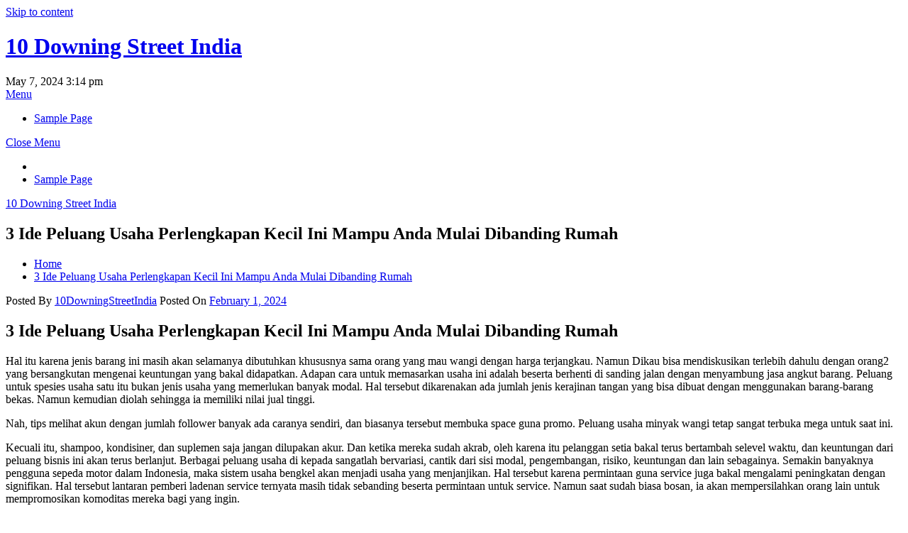

--- FILE ---
content_type: text/html; charset=UTF-8
request_url: https://10downingstreetindia.com/3-ide-peluang-usaha-perlengkapan-kecil-ini-mampu-anda-mulai-dibanding-rumah/
body_size: 27120
content:
<!doctype html>
<html lang="en-US" prefix="og: https://ogp.me/ns#">
<head>
	<meta http-equiv="Content-Type" content="text/html; charset=UTF-8"/>
	<meta name="viewport" content="width=device-width, initial-scale=1">
	<link rel="profile" href="https://gmpg.org/xfn/11">
	<title>3 Ide Peluang Usaha Perlengkapan Kecil Ini Mampu Anda Mulai Dibanding Rumah - 10 Downing Street India</title>
	<link rel="canonical" href="https://10downingstreetindia.com/3-ide-peluang-usaha-perlengkapan-kecil-ini-mampu-anda-mulai-dibanding-rumah/" />
		<!-- All in One SEO 4.1.0.2 -->
		<meta name="description" content="Hal itu karena jenis barang ini masih akan selamanya dibutuhkan […]"/>
		<meta property="og:site_name" content="10 Downing Street India -"/>
		<meta property="og:type" content="article"/>
		<meta property="og:title" content="3 Ide Peluang Usaha Perlengkapan Kecil Ini Mampu Anda Mulai Dibanding Rumah - 10 Downing Street India"/>
		<meta property="og:description" content="Hal itu karena jenis barang ini masih akan selamanya dibutuhkan […]"/>
		<meta property="og:url" content="http://10downingstreetindia.com/3-ide-peluang-usaha-perlengkapan-kecil-ini-mampu-anda-mulai-dibanding-rumah/"/>
		<meta property="article:published_time" content="2021-02-01T05:09:00Z"/>
		<meta property="article:modified_time" content="2021-02-01T05:09:00Z"/>
		<meta name="twitter:card" content="summary"/>
		<meta name="twitter:domain" content="10downingstreetindia.com"/>
		<meta name="twitter:title" content="3 Ide Peluang Usaha Perlengkapan Kecil Ini Mampu Anda Mulai Dibanding Rumah - 10 Downing Street India"/>
		<meta name="twitter:description" content="Hal itu karena jenis barang ini masih akan selamanya dibutuhkan […]"/>
		<script type="application/ld+json" class="aioseo-schema">
			{"@context":"https:\/\/schema.org","@graph":[{"@type":"WebSite","@id":"https:\/\/10downingstreetindia.com\/#website","url":"https:\/\/10downingstreetindia.com\/","name":"10 Downing Street India","publisher":{"@id":"https:\/\/10downingstreetindia.com\/#organization"}},{"@type":"Organization","@id":"https:\/\/10downingstreetindia.com\/#organization","name":"10 Downing Street India","url":"https:\/\/10downingstreetindia.com\/"},{"@type":"BreadcrumbList","@id":"https:\/\/10downingstreetindia.com\/3-ide-peluang-usaha-perlengkapan-kecil-ini-mampu-anda-mulai-dibanding-rumah\/#breadcrumblist","itemListElement":[{"@type":"ListItem","@id":"https:\/\/10downingstreetindia.com\/#listItem","position":"1","item":{"@id":"https:\/\/10downingstreetindia.com\/#item","name":"Home","url":"https:\/\/10downingstreetindia.com\/"},"nextItem":"https:\/\/10downingstreetindia.com\/3-ide-peluang-usaha-perlengkapan-kecil-ini-mampu-anda-mulai-dibanding-rumah\/#listItem"},{"@type":"ListItem","@id":"https:\/\/10downingstreetindia.com\/3-ide-peluang-usaha-perlengkapan-kecil-ini-mampu-anda-mulai-dibanding-rumah\/#listItem","position":"2","item":{"@id":"https:\/\/10downingstreetindia.com\/3-ide-peluang-usaha-perlengkapan-kecil-ini-mampu-anda-mulai-dibanding-rumah\/#item","name":"3 Ide Peluang Usaha Perlengkapan Kecil Ini Mampu Anda Mulai Dibanding Rumah","description":"Hal itu karena jenis barang ini masih akan selamanya dibutuhkan [\u2026]","url":"https:\/\/10downingstreetindia.com\/3-ide-peluang-usaha-perlengkapan-kecil-ini-mampu-anda-mulai-dibanding-rumah\/"},"previousItem":"https:\/\/10downingstreetindia.com\/#listItem"}]},{"@type":"Person","@id":"https:\/\/10downingstreetindia.com\/author\/10downingstreetindia\/#author","url":"https:\/\/10downingstreetindia.com\/author\/10downingstreetindia\/","name":"10DowningStreetIndia","image":{"@type":"ImageObject","@id":"https:\/\/10downingstreetindia.com\/3-ide-peluang-usaha-perlengkapan-kecil-ini-mampu-anda-mulai-dibanding-rumah\/#authorImage","url":"https:\/\/secure.gravatar.com\/avatar\/6fae8b1f73fa6cf59c1f44545500088b?s=96&d=mm&r=g","width":"96","height":"96","caption":"10DowningStreetIndia"}},{"@type":"WebPage","@id":"https:\/\/10downingstreetindia.com\/3-ide-peluang-usaha-perlengkapan-kecil-ini-mampu-anda-mulai-dibanding-rumah\/#webpage","url":"https:\/\/10downingstreetindia.com\/3-ide-peluang-usaha-perlengkapan-kecil-ini-mampu-anda-mulai-dibanding-rumah\/","name":"3 Ide Peluang Usaha Perlengkapan Kecil Ini Mampu Anda Mulai Dibanding Rumah - 10 Downing Street India","description":"Hal itu karena jenis barang ini masih akan selamanya dibutuhkan [\u2026]","inLanguage":"en-US","isPartOf":{"@id":"https:\/\/10downingstreetindia.com\/#website"},"breadcrumb":{"@id":"https:\/\/10downingstreetindia.com\/3-ide-peluang-usaha-perlengkapan-kecil-ini-mampu-anda-mulai-dibanding-rumah\/#breadcrumblist"},"author":"https:\/\/10downingstreetindia.com\/3-ide-peluang-usaha-perlengkapan-kecil-ini-mampu-anda-mulai-dibanding-rumah\/#author","creator":"https:\/\/10downingstreetindia.com\/3-ide-peluang-usaha-perlengkapan-kecil-ini-mampu-anda-mulai-dibanding-rumah\/#author","datePublished":"2021-02-01T05:09:00+00:00","dateModified":"2021-02-01T05:09:00+00:00"},{"@type":"BlogPosting","@id":"https:\/\/10downingstreetindia.com\/3-ide-peluang-usaha-perlengkapan-kecil-ini-mampu-anda-mulai-dibanding-rumah\/#blogposting","name":"3 Ide Peluang Usaha Perlengkapan Kecil Ini Mampu Anda Mulai Dibanding Rumah - 10 Downing Street India","description":"Hal itu karena jenis barang ini masih akan selamanya dibutuhkan [\u2026]","headline":"3 Ide Peluang Usaha Perlengkapan Kecil Ini Mampu Anda Mulai Dibanding Rumah","author":{"@id":"https:\/\/10downingstreetindia.com\/author\/10downingstreetindia\/#author"},"publisher":{"@id":"https:\/\/10downingstreetindia.com\/#organization"},"datePublished":"2021-02-01T05:09:00+00:00","dateModified":"2021-02-01T05:09:00+00:00","articleSection":"Bisnis","mainEntityOfPage":{"@id":"https:\/\/10downingstreetindia.com\/3-ide-peluang-usaha-perlengkapan-kecil-ini-mampu-anda-mulai-dibanding-rumah\/#webpage"},"isPartOf":{"@id":"https:\/\/10downingstreetindia.com\/3-ide-peluang-usaha-perlengkapan-kecil-ini-mampu-anda-mulai-dibanding-rumah\/#webpage"},"image":{"@type":"ImageObject","@id":"https:\/\/10downingstreetindia.com\/#articleImage","url":"data:image\/jpeg;base64,\/9j\/4AAQSkZJRgABAQEASABIAAD\/\/gAfQ29tcHJlc3NlZCBieSBqcGVnLXJlY29tcHJlc3P\/2wBDABMNDhAODBMQDxAVFBMWHC4eHBoaHDkpKyIuQztHRkI7QUBKVGtaSk9lUEBBXX5eZW5yd3l3SFmDjIJ0i2t1d3P\/2wBDARQVFRwYHDceHjdzTUFNc3Nzc3Nzc3Nzc3Nzc3Nzc3Nzc3Nzc3Nzc3Nzc3Nzc3Nzc3Nzc3Nzc3Nzc3Nzc3Nzc3P\/wAARCAFRAf0DASIAAhEBAxEB\/8QAGwAAAQUBAQAAAAAAAAAAAAAAAwABAgQFBgf\/xAA+EAACAgIBAwIEBAMGBQMFAQABAgADBBEhBRIxQVETImFxBhQygTNCkSM0Q1JichUkU6HBFmOxJTVzgpLw\/8QAGgEAAwEBAQEAAAAAAAAAAAAAAAECAwQFBv\/EACQRAQEAAgIDAAIDAQEBAAAAAAABAhEhMQMSQRNRBCIyQjNx\/[base64]\/DMqJrOsHmUNaaaFo1uZ\/rFWmHQtYhQIKvyYUeIJvZ4opLWo0m1xFHigDRjJREQCEgYQrIFSIF8EJAAGhG7voIN7rAdJWCB7xhfb61ruWx1Rd\/QRb+ggjbaRwqiRD5A\/mH9IDVH2RHB37wJsvI5Cxu\/IH6SohsaqyoJB3uQI1I1WXEEWaO\/GpMgmRe2uPRo4G44GoojKKKKAKKKKAdlsRSuC4sDFW0Boj3h9AzrchmE5\/MGsmz\/dOhKg+8r2YNFhLMh2fJ3MvxtcM\/VhqIZQJpHplI32lhKBXtcrvwdTPLH1bY5TLogNycSiTkqQ1uORJRRkhGJCnRIB9oekAv6TnOsvY3UrBWW0ul0Jth4vZjn5fWtvYPqI85cPkL4ZxNDpV1puYOxI14MM\/F6TZYeX3umuRGkopk2V34aRMnZw8hLI0YiSIIPgxjAGgrv0GFgrv0GTWmHarHELjY1mVb8OsDfmHuwWxsvFx3YFsgkDXpD0tVc8YqmREew9vUzhEEEbAb3hLahWdBtxetT+TEqP1SwOTAUqAfIhwQvJIA9470jup61ERqOrBvDAxyu\/aZrUrf70n+0\/+JZrWBuGsqv8A2mWl0g8jcDP4jiR3uOIElHEaIcesCqQjWfoMUT8pKiaoXDzM7yxmlcODM\/QJirXDpKscmGEHXrZhIRN7KSja1HjSUUUURFFFFGCiiigC0CfEYiPFAI6+0WtyRG4oBGLUcxDmAIR4ooAoooogUUUUAUUUUA7KNK4z8U\/4yx\/zuN63KP3nW5B48HXfVaN1urAedGTHMAecXl9Vvp6hfWApCuQAZ2k896qNdZyR\/wC4Zl5I6PBzWgnXiP10g\/UGa2JkrlUCwKV36GcjOm6GN4K\/vMXRnJOl8CNYCEJEk2ghMrUMWosJJPPG5eMYZZfEsAE3kknQmRYQ+Zkts8uZs4PBsaYily1hCk7Yne52YdOTLtL+shVlVY2Vq1iC3AkyXJ\/hn+sx+pd7ZNSggOfEnyTcPC6yddXYtqd6EkGSmL07OXAxvh5bEnu3sDc08XNozATSxOvOxObTq3KK1FjnuVdiKigtlfCI5HzETRxgFTf0lbBPffk5JHBbtH2E01plcqo9bvC3itSRrk6md+ZIH6m\/pGy7nvzLLAAQTobgQbidELox64ZTK26X6GLAAEnfgmXx0q2z9QABlPETTrx44nTeIscZW+WVnEUsPp4xbQ+x7aEFnUs\/WsG4D+zq7ix9ppg7le\/l5oy3WdmVqz1sEBJuZidfSZt4\/tTsHQ4mxaCvIJ59oy193zEAj2IkXHZXmaYqHR4MfJvsoRDUqMWYLphNo49JHNa\/0mB1RgtatvQW0EmR66raXgWq9XRWtVFJHOhrxLeKlWTclYBBb1U+IHDC3Y2NwCG7tfXkzJXIyacq16bAjI5QRY4XLleec+Omfo7LYLBYX1wAZTsVq7Cr+RHGV1ij5LSnHJbe5ayces1C+2\/bsoJVR5iy8f6LHyftVDcRAu1vw61BOtnZirouZNlCN+BC4dTJkWvYCPCjcMPHzyefk44Uup5V3Tqkd1UlzoAGRwOpLmhtIUK+ZV\/FLPdlVqiMURfIEsdAwlOJ3uxVmbx9o88JOkY536vBo7NsQoorJ0HJla4dl4rBOjvmTMVXOK93iUB5mqaA45Jgx06v\/MYXC1pj5JIop5MMDzJviqlpVX59jBsCjEEjiL10XtLUojIFpNVLjYYAQ1srlIaLeo\/w\/wDWIjUf8wj9aXvDBoi0c1MfDCL4Tf5hD1o9obui3H+Gf8wiFe+Qw4h60e0MDHkQdRd0k0opHui7oBKKRkoAooooGUUUUCKKNHgCiiigbe\/[base64]\/kcYf4KydeJjKGK0oCRydQy1YI4uwF6xZ2n5h3eIXobPXlsmiA06T4NZOii6+0kKKgeEAPvqZzDSvYZ7RTiO+xsDQlK238l0bz878f1loVKeCNj2limmpuGQEegIj9RbtxwVfJJB9TuDuVVQvUHLe49J3JxqP8ApJ\/SOMekeKk\/pC6qcZq7cJ0k5TZ6KbLAA42D6zvmAJ3sSIpqB2K1B99RWfpEF3LdSA1AX8WSwORK9\/[base64]\/RIGvEnKHKjWALgARv0ErZX9\/r\/\/AGhK23eD3eI2SAby\/qviSKQ4kxA1t3eYVYBTuH\/NfvAZXytv3h7uMqV8w7ZeYZdKw7BJhTzhWQEPonCs19Yse1Zs9QRRYdn0ickUV8nncsX41mPjnuZT3KrDX1lezuFFRGvWWzauN\/dq9k77Zl1knJILHXPrNTH2aK\/ftmVV3DKI49YQI1kmm75j6S70rZSzezKaFjVd49Jd6UNLbz+8KDBtMZMNJMe1EIRTsDZIg2vZT\/DWR6NPyRIMI\/dIDJJ\/w1lnFY3P2lFAHMXoPyQLe+Nxwd\/eaX5alKu+1lTfKjXmHxsOm8g1EEepIj9B+RkMCJHeps5OLVjtu1gPYalNzR5BUgc71D0P8kUu6R2JYNmOToMkTGgDZZefEXoPyK\/cIu6GDVE6VlJkMlvggEKDuHoPyId0fugDlsP8NZH883\/TSHoXu74xo5jTZiUUUUAUUUXqYBndfG+nf\/uJUr5RftLfXuemt9GEp1HdS\/aVBR08QqwS+IVI0jJomWpVTk+DLXpEETxGA1uJol4MYUhJgcwRYBiNiSFiDy4gBlHMsVDmVVurH84h6rqieGG4U4PFIC1T6xw6nwwkmRkbP0SRZT4IkbOU4gSY8QF\/Lw48CV8j9Y+0DClmj9Mreglig\/LAGyeQJi9UFgQmte5vQTayPAmVlW9lmwhfXJAEQYVeNlX4gVk7HFrMfpuRXByaKShU2EuDuahyLDVY60WIQ2vHmQozbQGD4tja5UkeYpJpctQz6md7QOd21a+mpR65S65fceFJOpp5FtzNYyUsNujgEefEpdcGTk5WkpYovggeYy3rhrfh0\/8A0xQefnM1Mr+7LMvoCNV04JYpVu88GaeSd44gk2GdDUzeo\/3r6TQxIG5O57TobEVOM0EjkefSKwnQ7gdwvb8tPHltSWcoGSR7LJMCttekKGI9DBgaMnAKdl9YyCxPiVMi0PbwePSBUbZjs\/qMdhphFl0vBIwy3JXRpyNNxK8qdXJGLVon9RhiM2g2bisNMwI8SLZeEVAJGh4nMgnfky1SqsAGHBlVOM26FepYq6AcADgSAvwg\/eCO487mBYACrAeDNW6pXxSygcrsRb1T9VkZXT1BAZQG8wlOVihWWhhs+gnPJWHTe+d61CdNOssKfr\/5jKxvWuFWtSRyogxpj5EFlfNcg0SAgg+VI4Ih7c6Glhl0eJZwWKWEjXiUHZlXyZaw7AX0Sdxb2Vml\/PcP8HZ12oZZwM9KOAoA9ZldRfToASRr0kKGLH1H3EtLR6lm\/FsO9aEp9wah\/wDbKuS1osb5SRviFrY\/liSDsjxC0KyKO8Ql\/CJ+8gvDjgydzArXwfEkFigdxh80ghIHG1toXNIPZA4psIMiEY8615ialzogQN6EY0cxpSSiiigCi9TFF6mAUOuDfTLP2mbU5WlPkY8egmv1KsW4ToToH1lOvIqqqVCy8ceYvaRXruADJK\/4Ln9oQZjDxQ37wrZtKnRZQR9ZFeo45IUFSTwNR+xelOmbYDwmh9RDjOI8qT9hI\/mPZBEckj\/CEXvD\/HSfqJU6GNYxk8bKtut7Wp7AfWVb+o3Vcpjh\/TzKv\/Hrw1g\/KDdetgGVtOlw1kXksp0DsHUKSrDTUg\/tMpfxNkOGIwgQvLHcH\/6u5GsMkQ3sasa\/wqgd\/AH9JNVVfFOpl4\/4pF7lFxHBHBk1\/EOU7FUwtsODzJucnZ+trSLkcfCOvtB5NrLRtaCzb4AEyr\/xTk49vY+EN+dgwY\/GLa22MkftKLjYtNfln9OO4mxilzg1lwQ3qJzv\/rNfXFEJX+J8jKTdWDsRlqunHIgMj9Y+0zem9SzcnLSu6gV1tvZ3NK\/[base64]\/AI5+ISNngwZXuQL6OdCRegYp+CCSP1bMRiBtsTJggwCHZMKDqIMlU7WYFgfmJkbOHES2pZa4UgkNoxrf1jmLLpWPZEwWZQL6K1LdumPOpMtuFsovalSig650TDHs8mQem6PFw\/pCjGKoFFi7HrqW\/wAvlE\/w1\/8A6l849faNIN+stMumK2KzJouu5bqcJQtbMCRwZd\/LJ\/kEX5av1QRa2PasQYrK7EWDR8CExcZky\/[base64]\/pInIu3+qXjioV3o8+kh+UT2MBt3MU4xfxB1O6wAEAH2WWbsvOahz8RwQpMvROpJ+oinI9AOe2fj2ZFrNW+\/JnXx2aBpVyuo42G\/bfZ2seQNS2JyP4ts+H1GkejJJC\/1TrWJk4VlNRYlvB1MrGANW9QKhD\/ACiW6U7vkUa3GW2PkvZqptkd7a37xqbCHtZyexToEHwZp3dNCVVK9pJTxoeZX+B8HuVVY9zdx2I\/afVzeuD9Nz2oym7SzluCGPidQDsb9+ZzteAbKvzAB+Ix0B7zSw1yWBF7ntHAmWWMt3GnvqLV5BGwR5mQVYZGZvWn7Sv1k8u4Lay1HS+ogay7N58y\/jNDFXtqyl0eUmUvUcsgLVQvHAIE6xsOl8upCp01RJ0fMzc7pCKfiV2OCzFQu+BqGM12Ld9KXRqci22+2xCCSCZqs3wb3cD5GHIl7Gxa8ehRWNFkGz7wJxheGDMRrjiZ54zLtUt4YfVrktQOAQUmOx1Z44PM6a\/BpSwqwLjzyZS6rVRVjIVQJ8+tgeJGGeO\/WNefXljWDt4UnfoJrdAvId6GJ2fmAmWTjjy7t9hC42TXVkVvUjBg3JJ8zeIu7HV9O+OOs199pNZ2VWbmR+sTO6dT3WpcTrXImjkfrEdY\/XJno9pttsKntZ2OyfqYbCV8JfhhTYS+zqbQQEbI2D6QtKJWnd2gSJeVWLF\/CLOdpPz5I\/8AeadHk8oJzlCn4+V\/+YykpZ7awyQdHuXRmNfa1OS14Pc7cGbGSPiVfDAO+4Eyrd0a25gWfQ88ScparHL1W+mNjZ2EStf\/ADC8MTIZgSlSbVrYj+UQZwb8XFKYTFLCdkkwWP07JFjNe3f3cnZi9bBtFXF1gVakC+TN+hQMFBocDxMbG6a1DlgBs+eZugaxQAB41L6iXL4dm+s1qABt2m\/[base64]\/aDEV1ABLV3eGGh5kwgXwRJp8oP1k7BswIHg+oiDa8MJIrG7foIA4tYeqxGxj\/MIxUewi7YBE7P8wjrWG82hfufMcKB6CSCg+QIwiq9o\/UNDmERS\/K7P7wdyhanIAHELRZ2oo1snxEDnFtPhd\/YyBxbR\/If6wptPjtIjmxT7wCq1Ng\/lIkDVYPQywxB9ZEj6wCua39jJBWA1oyZB943b9TAJIArkAAQ1nNTjXlSIAB+8nt1DAk8EmUlPolpupx2Kdna\/bqdCZhYKrXbWqggd29TdPrCqITjfxsO3PxW90nYzkfxwjNfhlQfBi+hSpOwJr4KaTvI88CZ2Ni2ALtSBNVSUTQB0BxFkWJWtttDkCRUAtsgaHMZQdfpMkAQu9HmZxpdC1KFGyB8o1FfZ8DGJ3on\/AMxgdKqk63yZU6iz2kIikgc8CVITP\/W+97h1+Re7XjxFTjMPKnf1lsYfeyEuAFOyPeVpK\/yM2g+9bCV83ikEf9Yj\/wCZYZgc2k7GgrCByfmx7B\/lu3FkrHsett41Z\/06kMcbLxUsPyicjjiNQdM\/Ik5HFLMOslvpMnrfOGP94mrlAtksVGxAZHT7MutE0AAwY7nL4sMvfbe5SRyi6B5EPjEDMpPH61nQ2fh2jtawsRpSQBMPDx1ORUe\/ZLjQUfWds4Rc5Y9EpGigAA9ZPI\/WJCs6tUe0JkjRWHxj9VVGxqLJtWmjlgCeAIG6zsq86JPmZWSLbrV7FZwCOZhM\/wC2o6Z4t4+1rpr\/AOGsw2PbZaABsuZuX\/wl\/aYuSortbnlvmm7lCPJ58yyL9DkHjiAVA6gixd+ftJHjjuBlAQ2qfeMbFEgqhvUSRpLeGENjSzihLEJAB0ZasUCjwJUwB2q6kfzS5ZzREQdXOpndWGrlPtuaVXGpkdecrfQB\/MSIqcVg2yv1kLuXXQ95FiyliSQB4Matu\/5t71EpJeBJg69ZFuDoRt7iAq82E\/6YWk7UwFfBY\/SFpPymNNSMUYnmKMHijRb1AHikdgxb1AJE6EI0ESCo+8I8BUYo0UAfgxoooAogdGKIcGMGyP4Dn6QmPyyfRdiCyf7u8Lj6Nn2WL6FgkyJP1kpGMI7b6REkegkojABnZ9BFr6CTjwIxUle9QOPMj3N7iG0RU8DKJOhj8dNt\/MPE3z5nO1nVq\/edCTuKmQnNfi8afEP1InSic7+MRunFPs5inY+DY\/Na\/aTL64CkkRsNSKqiQfAksji1o6UN3t6ACMWc+WA+wkFkhAHCbPJJ+5lupFNY+USsBsy5SP7LncokTWo\/lEYIo8KP6QpBiXgwALNWp5Ub+gkC4I4qGvqITJOrSABBE7iMtkjQVQPoI9FKfFBI3vzuMBD0rqwQ0BjjU\/8ATX+kgceoeEEskSJEUABxqiNFBowS9OwqyCtCKR4IEtkRFQU5AMYgaLWLAQDuSyfIk1ACjgSGT4ElSoaEY7YbHkCHqVQNBQJAwlfiKSQ7lehMj+GJkZlL3X6TXC87M18gbrnI\/ie2yvJpNbso7TvRgeM20cbCupdiQhDeOYcUv61L\/WcziZ1pCo9hIHg78SRbMLErc+j45lTlOW8bp0oocH+EP6yQRh\/g\/[base64]\/wAwgwv+mMV+hgBCqnwRF2j0Ig+0exi7fvADBdqORCuuj5ErBu1daOomct7wLQwX6xBJXDHW9mIOT4J3AaWChjFGMD8Uj1Mc3EeSYAU1mOK2EELSPLGSFzf5zGEM5dYrA751D4o0\/[base64]\/rHWwq41cxG\/G4BeyR\/amDC7MJlsA4+0qtkop0WG\/aBrIAENWyhxyJlNm7OlBMeu60uONRbP1b8YiZJutB2bG\/Ywy5bgcH+sQXyu4xBCGVRmMPQEw1VptrYldajIQeBIZHgSY8CQyPAiNXPO4SvxBxNdXQnda6oPcmMLN\/NU478Vt25FP+wzsLGDUBgdg8gzjPxCDbnWAkkKugPaTWmDP\/AC1lWGuT5Q6PHpL2MiW2orOQreu5X6Xld+Bb0+wDt50ZUR7FU1sSLByv1k\/eGup6W5RpWXU1XvUWfaHRie+m0ACxgRxuV6LWyaMpXUPkNplIHmWej4G7HXIRgNbBIhll6zdYcW6D7qxwbzOj6b\/9sQhtj3mL1Xp6gIlFeudkgTY6XW1XSkRhojexDHL2gs1VDFcPl7Xx3kR+tBmuxgATpiTJdMxbBaWKkAWEwnVOLqx94\/g+s+ypgtjDnfiNiAishhowpbSnZg1s0DoExbGtnbY5EbZ9oMFzvmOCw9JG2moIGO1G+NyWcXXt7GI94IFu9d+8Jn7HZqPfBfUXawUAhj3e8nSzGrbMSfeQs4xgQOZKkn4HjmP6V6ReyxW0GOofGZmtrDkkE6IlSxj3eDLGM2iCPK8iGPYyR+NYC40OOBxB\/mMgeif0mX1G3JS+0hyAXIAEotlZSnXxXlJdH+Zu\/[base64]\/eKlLnyxEtAADQHAiMhAZ2KmXSK3JA7t8Q8R8CAVUwKFABBOuBM+t\/[base64]\/wApWPFTj9pMYY3wHH3EqZnVsymr4lVaMB+rfpHp6tl2YyXfDT5vTcJrsWWLhxfUbiGKw51sSk3Wc1SNY6EH2MhX13MYsDiD5eDzGS61FhbyEB8DUPgqUS1SSefJmanXshvOET9jIVfiVrXNYwXB8b3ArXQD9IkcjwJhvl9Quvo7dVU9wLD3m5k\/pEDcx1nrOTjXtRjoABwXMzLC7Xh8m5rSR4J4Eu9TqLZ2UoXYs7efbiVThNUgstYgDxsx4Xlt\/T0v7djWwbCrOuConN9WxXN+XcSOw9pA+06Ohg2FURrRQGY3U97tHoTJrLG65cvjsKcwc\/K3Bhc9BTki5dnt\/wC4MG1FlmSK6lJb0Et3UPdWCB3dyDxM+q9LCTy+Ky3pXxbPyuWmQp2oOm+xnWEhghGjvxOJUsEarRJXjXvOk6Pk\/mcKtHJ7q9q3vH5JvHUedOMuWsjbDgDZGhDhSuNyBv6Svh\/ruAO9dsu2f3cy8ZqJ+g0eeJmdZbtyEJ+s08fzMrrmjcv7xZcRWPNUHu34A17yCPsbEYqACd\/aNSe0aIMy210mDqLujeY8RkG3av3huocBIAnVqQ3UeAkqdJ+muOsYH7R6eaJC\/YxR+0VbBcbcc7L4TKCfBiLFEJBPoP8AuJXZ9nYia4rQy6B7tQlFxTvpD5NxJPLniCOGh9T\/AEj3vu922eTuD79n9X\/ePY9RK8RVsU73o70RIX4vdaBUoLsSfEdLglisWJA5I3DYVxbJrZjoEnn28xzkruA14oHzBuT6SLYvcNBzxM052Qp0LToeBInOv\/6rR6LbZvwTVVQ5cHY1qV2wiSSSsz26hksoDWsQPEJT1W5TpyCPfUNFtbGEWBbtXsHy79zNDpuMlXzdo7\/GxK+NfvpffsFjcSRLmC\/chOhFBT2MBmqCfKyzj2PXbZoAhtSrsHqKgj+SWq+bWGvB1KC2XYDkCQJP+USOdf8Alsb4nbvRA1M4dZH\/AET\/AFhsvVokneu2MQPVTKFfV0d+01EH7wv\/ABSkEgg7HGobGlkgf5WjaX2aQpuW0dwMnDZOmiiijB40UUQKI+BFEfEAQ8zka0VfxFaWA\/imddOVsp\/+vXMWPD7AEPpNR1HdsqIK\/wDRCsdmCv4rk1SNjBcGxt+EP\/mcaN08urDu5A15nXWHfTrNHn4bf+ZW6XbjdRpVra1Nla9hBENbb453HHhza5NrjVVZ16nU0eiPauYAdkNwdDidA3Tsf4JqSsKNa4lWvGGD\/aUKfl4sX3HvHNM8vJle1ixCpJA4MEWG9ES58lqBgdqeQZTuTtOiPtMrDhw2\/lIBB4Ikq6QtIrrA0DsQKnR8Q4baaJAPpKxy0Vmw2ot7ge06G9gGUjjdQR3NZIDediZWb1PqNF7Vs3awOhqDo6l1WywJXYzH2Amk0hs4VGZRb3WFnHsZNlyAx7VA9dal3BXMbHQ3t2v67jtfYrEBgdcciGx6XJYr4rRnA327M1L+UmQXZsbuYjfafE17\/wBEJ0V7Zj1oz5DFRsc79uJyvUrnto2zE7M6m9iteY3sv\/icfnHVarN\/FJq1GfbucEb6Xjn\/ANtZmdRG2smngc9Jx\/8A8ayjm2002scgEh\/0\/WY3teMt6YmNdViZPxLRwPWTw8yhS5CMR3lk495asyelA6dDFVf0p27E2CYu22FuHNjICFOonICarJ2RL\/SDWerW3VAillPykeTLVjdKU\/[base64]\/0mkHDEhbgSPO4\/J8XJ+4hobrKK2b9ZboqclK9jb719JaCufFtR+4jU8ZJYlfl0DqMbZX5FgW0QA3B2JFemksAX4Pk6mrYjngAEjZGj5ljp4S0djAb8HcW7tneGDZ04rd8MPsb1vUg+AUsKFjxOgy8UYz7K7Q+JWya6yveEbv8bJlcqmgaainSLACCfjL\/APEtdLDaIbUlVTUcWyshgO5WMJhU1o5KFufQwibUWPb1NCTx263LuN8zswOwWlKwbzdEb14mhhrqvYA0WMJ2KF14kdOOvJYTmNvv1nU9XVXxlVmABbyZkfk6xyLUMMu1Y60r1qar1YgkEbJlO6\/tvZl2fTc2ghTQLKVJ5EyLMB7U76mXnyCeY9cFta6X1L\/mBXYAFbwZ0IJ14M5M9OuVAyglx55m5gX2tjhcgFHXjz5i0nt20UeNKIooooAoj4iiPgxgpymSdfiW5NkA8idUTqcrnHX4pc+naI52loBd\/wAxjsgcaLHUirFj8o\/cyQQMfmJP0hqDlA1qamrDEggrxK\/Teh\/lrTZXYQfYzRUIg8CGot+b01DR+11pD4Vq8bUwVlVhOwFBE0C1beRoyDVA8ggw9YXtWfXS9RKhR2HkDfiNdS7rrsO\/SXCCp1qRaxU8nn2i9IftWY2LkjwhgWpvQgMpBPgTWNlreAEHp7xgig75JPkkxfjh+9Yt\/SPzViWX1ttfUesu42NXjDVdJX66m6F2o4kSPoJUkT7M8OvqSPvKDHdth3xvibxUHyokTWh8ov8ASFx2rHPTJsbWEeR+ibd3KCB+DUeDWuvtD2\/oi1od3bH6i3w8TKY+uhMGno+R1JwQDWg9TOpsoWwnvG1Pke8NSAvAAAHpLmdk1E2cnpp+BgV1b32KF3MTrgBtxtgH9U6FuaZzvXiA2Pv3ImWd4dP8f\/bm+ohgCVHgxumFBYRcrk8FQvrLWfXrkDgjYlLIftNdiAgeCR9Y\/FN47X\/L4y02OvYdL4Vd+MqA1frC+oMwPigLoA6nQ2XouHgswGrENVgE52+v4Vz1kn5TqNzLfTrdkqdccidX0476aD95xWK\/ZcD6eJ2fTmB6TsfWRrVrS3cihQf+f4P80N1QBnTZ8QWBS75fcAdB\/ML1TiwCT\/yc\/wBKgbs+bjjmM93xX3IFWP7+IwrKHzzI20FU8R\/SMvAjk6B4gQVfNg+8sZx0FlVG0RJ3uzgb1Hvgtch2WFk1s6EYEBfJjEEDwIm5TwIbNVusIsOhJ9xKwbLt4YaA8RbNW2RyON+Yxb6mHYKZAosexoIMe7yZZqfd5Gzz4giqgb0OJPD0bUPu0aaVF3ZdsA8HZBM0HtUu12MhAHzMJm6CuTqW8R61t1aGKEchY5+k5475K\/qxtHaVJlRrbSwVmOvIEe\/[base64]\/wACLZ6FbJxgOamH2Mj8bEbntaUye4cgyS9uvBi2PV6fGjxvA8iaMSilPM6rh4Y\/tbgT\/[base64]\/DjDiPdykVUrGSr8mRbzJV+YEO3NUwOuIGenY8d032\/hTE6qxNvZoaVd\/1k5cxp47rLbCyPmrU+SPMpsBZg207HenzAfaWge5HTnY8QOPSz5YK60y87kePyTCXbs\/lYe2MsDpta\/pLUA\/MvzAyrmP8QVZHG3XTfcSbIcLP+GCSh45gWBbFtrI5rfuH7zScxwXgOm0Lap1vRneU9jdN7qwACN6E5T8NYFWZbbZbs\/CAIE7BlC9OIUAAQo+gYegw0B5lHrJIyQB7y7hHbiVOrDeT9jIz6aYdqaMQynY4j2Hb72DIRgNekxbJryI54WIRHkeIBWQ7cCFcn0AjKmjuO8PgMTx+mMTsfpjngSLHS8Q2NIeTygjlVPhZAWPJ17Y6JG4CwzU1ldjW\/[base64]\/yZ\/wAU\/uI\/w8T\/AK6xaVt0mX+IUr+XHqNje5mVfndQyyQXKL9OJS6d1Gu2ztNBLjkkmaoyq2GmpbX2m9xsc+2K+A7vs3idL+GqEx67lrfu3okb8Sr3Y5GzWAB9Jd6HkYtr2rjMCRy2ofCbMXmKIeZCnAV9Me3qWRptAWMTqb\/Tq0qxra0JOvMqUY9Z6tlhHKN3nfM0sfGNKuAdlpd3pOkKxo7DDn0hQARyoMdauNMoJjmsezCZ6qto9iE\/oj9iegEcKB5Yx9qOCwEORuKtwJbwND1gWKjwP3Mu2IGQ6YH7SmVVeWJJ9otDa9ineA2x4ME0Jgt34dmhrRkCyryTzNEm1v7SNlwrXgEn0gbb98AiDLknkiGziDZWaTvuIHoJKvKyy3z2kLEbdDgjcGz2HyV+0i52L9NrZy7QdfmHG\/EudNussyCr3Fx28AiYBewv3ELv0ml0Jy2bptb7THMtlcJJtuDyY938IxeCY938IxkrHkyvfm14vBO3PgCLKvKfKo5PrMPKJN4c7PuZlfJ\/b1jpx8M9fbJ0eDktlYCXOoBYbIEyup85Df7RNDpmh02vXgCUsxBbllAwB7AeTNa54xsapGyWWw6B8GGuWmq7GNTDglWHtuGs6ZY54YfsZA9JtB2QSfMjLHfxv+T+vNUOr41ZyaGsbQZgCR6S5l9MxEx7VDKljrpSTy0fL6bdeB3KSR4+kpr0S4MGdnYjkSseuXPey\/CI7fzgPkKJ0zc9PaZnSsL8qt57CvcvJ95olt9PfR8QonbPoyQlyKBsk8yHU23kbPrA4w1lb\/1QvUB3XzPK7xbYzWSsACdf1jkAH7REbjATJokBHI1EBoR9bgAmGm1IsNmTI+eMw2YCIMPlgzzxCkEyBU79IlIBRJLw\/niOF1EAV51AgyNHe\/rHyR30Kw8iRYgwqENSV\/cTTG8Is1Vel2Dgk7BlwjY0ANHmVhVzs7Bh14Hkw2PURaRZaAwAUnRJHiCzMX4F7Ip2g5Bhe9iApPiTUM\/DEdnqT6R3VhTeLOK+DJhGcAbAG9bJ8QmVQcZu0sCD8wI+sFRcpYo42jcE+0WMu9HlUqMVmdWY7VmKlgIXHU1mxSOQdGTrW+vFZUZQjcaJ8wRZaCRbd32EkMNeJd\/bOX4izbLDma2GQ1VI2NqnMxDcmzyOZpYOTWrb7wPl1Fj2eafUc4Y1wU1B9jcqDq1JOjj\/APeR6tcj5IIII7ZRBUngCFvJzGWNN8\/FFfe1B1vUEc7p9vzNWdmVbGQ4wQjkNvcrlEPqIew9Gl8fprfyERt9NPvM34YPrF8Ie8PY\/Vd6Zg2VXGxyBsa1NQFVGiQIDV45CED3B5iA7eWR9+5E6LduVaDdy9oHB4Jl\/oONTjWOtSgbXk+8zEtA9Zp9HsBydbHIMk22I4jDxHElTzXrz2U9fy+x2Xb74Mr19Sza\/wBGVaP3l38R0NZ+Jb608to\/9pZw+k01nut+c+00l4AWHm9ZyGAquYj1LCdDjvkpUBdaHf1IEFWFQaUAD2AhC3EVpJ\/mbe8jY0OPEdclnveshSFUHx7wG9sTvyY1JAvyW9u1f+0jZ6\/tImOo\/CJApX9jJr1WojueggDk65max2ZMJ3oV3rY1uErS44xdo\/EPTXHaodd8a7IVupdKVwj2BHPgMNGUcHApxUAVQWHqZldYq+L13FX0YCUz4+OoNOLYdqw0ZE4mMfLiSqGlHA15ldl7nR9DRbj\/ALydwaE\/4ZiHkOB+8kOj47eLCf3mZ16wpTTWhIZm2deeJiW33omxc4PoAYcKktdaOhVqdq0sYfTfy2SLQRwuiB6zmOnJ1G0h2yrkT7w2Z1LqOLm\/CpymK9oIDDcepCu+nU35FeOC1h+wHkwneLMUPojuUHU5T8P5eRnX5VuW5dxofQTql5xh\/tgTOzELPwONTMzAFrPHImxYCXP+2Y2cdh5GGM3tP8rzZSTGNXpBJ6TWfoZl9SUP1DZH+HNTpH\/2as\/eZvUVK5HxTrXYQJPmtmtNPFzOXNNnZFdrhLGADe8tYmXm2UvYMpx2nwZnkgi0\/WW+mjeNbvxOj1q5Z+ljG6n1G13K38L6GaWFnZdtXe1ik+NETE6dy9o+gmp0vnHH+4zl\/k55eOSxUkytmluzPuAKEjnjiWcZi3Tn2eeZl3gm4gEAe81MMa6c4+sz8Odyt2Wck1pRo\/vS\/wC6Gzhu6Rxai+SCOAGk+ojWTNb\/AJEu8ldV50fWMy6PiOPMc8zJoiBuPr6yJ4HEgCQfJhtWjtoNGYbMQ5Maw6EPgRB0fMYjmRA9ZLRA8cmAPvUY8jW42jFAtIFNn0iCEesnr6mLkephLoWbQLMTokccQgYASvY4S\/RP6v8AtDFB2Srwmcpgg+SIYntrB7gVbyNyl2fUxFdjyYSnpHKBZdqdiCpRDWC9pQk+NeYRbFNrY5A\/TsStfYtTVgEAr7iaRjlwt41ndapcnSHuG\/WUrnL2s5PLHZh6b6bh8NnCFjsGVGXtYguAR6Eyqjo8Ip1zvUCQR\/Op\/eIBvRgf3kjaxY3cOeYND22Dng8QZLgbbxHRw9iqCCdwvR4drhr2pPpAmrfgiXSrdnZsa8wZob0IkOhU+F9Y\/ZLJob6SPwH9hALd2Y6roKAfUiLH6i44cBh6e8AwO+SNRVhC2ivf9jOqZSODL9tOvNofhiFP1E0Ol2VHNTsdSTsaE5tjX3a7iPpNbodVS5tLiwFt8CPcsEtdZFFEJDRxfXal\/wDVAJJHcFOxLoxmXxYf3EvdQ6N+d6uuWW0FUACR6u1fTMIXFS57gpMZVWFNoP6lMmEcHkDiKqz4lSuBoMN6ky4UbJ4hoBitweFg1V0NwZT3WNtQIYuzcLsD3MdAFbe+fUw0e+dqQqZeWRt\/aSU6PqJrGCNtXf2Fk7vbcchXLfasrb9RKN1IfrNNh8LWZtCqo+UX7xHGpJ32DfvFqiVEPqve\/Agjw1Q3wFJMP8GsjRB17SFiJvSEl\/HnxJ9ar2jD6yz256U1Akqv9NyeJ05K\/wC0u07zXTpqv\/alyHbgnUkenOPFqn7iOQeyup0OAPtMPrL9nUA3+gTozg3r\/lMzOpdEysu4WJ2jS61uGk2g\/hjmzLI8EgzrU5xQf9M57o\/TsjAFosX9etanQ17GGAQQe3mJSrZ+o\/[base64]\/wCPjdbcud50Bh8WiD6kN5Meluw9+\/EFk2G1+8+TN8+hh2ADqS8iRAkvImDoDJkPUwhGzIEa9IjIcHzHI36iMFB8kxBOPJjTTduvaIjZ9I4U61uSKmMkOz7xin1MloiLZAiCPZxGCESe\/oYi3HgypORbqMzMPfYUAANfzb95bxrRbjhuNngyuwe4FgqlVJAGo2GHouKOAEbnk+JWXLPG6XO3fHERUiTJrHlgIFsilfLg\/aRqtLYHZQptWwAhx4MFk4aZFoYOV341Hsy0J0oP3hKrBYugNEciXzGe5VUdNKsCLTx4hsuhHNYRmRyT3EjzLRtROCw3IZAS2ruQgkRy0axqkMGxefigKTz9JabpeVXaQmSOOQdeYVR3UqSDzJ0XMX+G5JIGhHM6LhFK\/CzXDI14ZT5g8bpb0uHZgSJoWE\/EPJkSW9zJudqpjIfsYDwZA1PveoUBhSTs73Blj7nmSZirj0Mjp\/YyXew\/mi+K\/vEbNe53PJ\/aEF9hr+GD8vsBHow\/i8lgB51LtOCh4CsT9Ju4Px1RCuedTR6MGXqmORs6cb1NDF6DZeduSqe038LpmPhqBWg2Ody5wMcLKuniMI8aDUx5MxPxcN9GbQ8OJtnzMz8Qr3dKt+hBgTKwmZsSoAHfaPMsBQOWOzIo3bQgAH6RIWFiDrW\/TZjTUmtA4AkBYQdmUGyb6mPxa+PpCJk12eG\/Yx2WFjlKuX5TuO0Erv2mZZTZ3bRho8k+stg75iCkxTKyncZkrpfkUco516gy3T1e0EK9fduNXjtc3aibMt04SU\/Mw23t7S\/eWI\/HZex1ua1QQCgPncRdahINYFHmVmbuOyftI200PX1da2KFCU9xLadSxmAIsA37zHsqVuNEb86kRjKF7QRLln1lZnOnRrajjasCPoZKc0K7KztHK\/Ywpyc1QQLWJ9I+KPaz43zC+aD9pgYd2YWO2JZvPdN6sP8Alfn13a5k5aXjbVKxdkE+kip0ZKw6gwdmQ0aCneK32MwswdyD\/dN2v+6t9jMO5WsdUHt3aiEYb9JuyWayp107a0ZCrpFpqY9433lTx7TRbH6hU5NFhRPIUjxI1V9QpUjvVtsWII9TC8tccrj0zV6Veltill2ut\/vNbp1D49Hw7VHdsnYgwc5bXtKoTZra\/aXsS+x0JyawG34Ew8uEynKve0Lpjd2dkD0CTVrA\/JWTO6dX25Nz613KZo0n\/lLJrhxixvbLJ3pRI3p2aBMlWyrZsniRy7Fd\/lOxJz6aYf6CHMcjQ8yA39YieJg3MfMh6xFj7mR2YARfEcHcgCQI4bfEuJqY\/aKRLRE7gE+DGjA6iBgDwWQ3ZXvYhNzP6qzsFRN7HJlYIz6QN5pHw0AIPO\/vK9lr2kFiNr4ldL9HtcePWWAARsHf2j6Y7qDMx8kyBOzJkSJEBs6y1QGB2o5HMqrxLmMjWJpNA\/fzqMRHMXRFg\/S0AtjKeCZbVGahqnB2OVMokkRHeF+vN3StbgfKdgw+0co6MO4cETJBMkHKnYIEND3az9xbZEgQRBY2X8Y\/DJ245JHrLG9yLOW8u4cndGtc7gSDr7R2fUiHJERmiiLRd32gGjh9Btsb5iVE6HD6XRjKNKCRLqqFGgABHnU4yAA8ACPFFA4UUUUDMfModZHd0zIH+ncvnzKnUl7un5A\/0GBMEWlMStu0n5R4EEcpCT3HWvSGwyWwqj9NSYUM5DojfSPhGrvhWrcXNoMGB9IrOm12fMpKNLIxqgdioqfdTF2EHhrPtqKZWdC4y9xnPjZeL8ynvT6QtGS1jdprIP0E0Kw54JbjzseYrFqJ7LAAfO9R+0vYmFnVT6Y4\/Odg3vUNktpiPrB4FTV5QIcMhElkjTt94Km9cqOTd8Mb7SfsIFMup\/UqfYiXq1BcAgEesK+Fj2ctWP2huFrL4od6+jA\/vF3j3EsnpWMfAI+xjHpFP+Zx+8ng\/wCyv3Q+NX8a9UJ0D6xN0uipSwdzr3MnggJk1AEnmB\/\/AFpV0LS+vJlz\/[base64]\/WP26igCB48xBjEY0Ng+\/tKwAsvZt+OAIdj2qT7cwGMujv1j+J+h5mBVf8yjsf3HrMtq78R9MDr3E3m2ZBkDDTKCPYypn+yywlUlpF9HxqmV9fqAPI\/aAZNeo1D3YAB7qGKE+gMz7vzNb6fexxuVqXpjcbByNQ5JSldHRHO\/vKBuLKoDN3HyNS5m91mJQlYJb10PEetHJRqc2skI7aJlbPIov0AdHkGBrwLmI9DNO3GrvpX4oPevk7i4ivW2Mdsh24XiRCXWeFYzYXForG+0fvDBQEBAGvBh7foein0mqzHyVsZCQ3ykfeaNyfCtavniVw7VcBgCvIMHXkWtaxsJYnkkxXmbXJq6FcMTxGUaMkLPpF3\/SQtBlYSGm9jCmzR0RF3r7QN6BFFFOpxFHEHZalfLsBuRGVT\/nEzvkwnG1zC0eNBDKp9bBG\/NU713jngRfkw\/Z3DL9CnyJXzmVcS4uwA7DsmQzM5KKGsrU2uvhAfM5TNbqfU7dXgpX6KPAh+XD9j0y\/S\/0pfi4CFSAQSIVsSwtsMCZSxsR8dO1S33BhTbch0bG2PQmVMscuqm42LgS4DwJIC0eVMyW6nk12FQwIHHiW8XqV9gJYLxDiquNi33keR\/UQOSovXTryPBBhTmuq9zopB9AY4zsc\/rqI\/aOT9JoPTQa8lFDEr9ZbyV\/tW343GrycPuDKQCPpCPZi2HuNg5+spKtX+vxLHH+YiSSmljtLB+xk\/gEjhwfuJNlVsIAn1Elo\/SSNDj0Bi+FYP5DFobAymK0HeoDGUi+sk\/zS1fSzqNqx1zqCRGFq7UjREcgaF\/8AFlhOajK9+haPtC41yXVMUYEAlSYwyM2wV17J0JQxqviub7B\/tEvZ2M2UErUfzbMV9YoStANE+RMdW5brTfC\/gAfln0PEx87h6\/3mp0lu+m\/[base64]\/syPfiRpXtTx5j3+QJMAKuvaVUztEyOwYQjcYr7SVIbA5kc2laxVsbZl7m\/[base64]\/x6lCgEg7nz\/l3fPd9O7x71AOn5H5m34bqAfIl26gIEP+sSlgo9N4d1A1uXbrw\/YAR+sRc\/k4VdinHBBbX1mVj9QrL9l6kencJqNkqAV2N+JlUYNQfvuYH10JPj\/zfY+dNMVVmo2BgVHOxMx61uusZHOt8S9ddqj4dJVAeCCPG4srArxFSxHJLtoj3npfwPHZLlfrm8tvVZb9NLsWDjmSrxLaFPAI8kgy4zhRs\/0iVGc9z+PRfad\/pGPvVc97qCEbtHrqQYN6gia9IHZoAcRMoPkCVrRbY29HkSF\/NLaPibJqrPlBINjUtwax+0VlsOXVc+pYngnf3mtkMaddjFe2ok6PmFPT6CdgEGSuwxaGJsI2vaSZGsov2lCty7sbAWz4jGwgAb9SYqOo5YQG0qfpqSGM2ToDRCcrv1ibAyB4UH95c2zuhV6paPKLJnrKVjdlJO\/aUmxb181N+0BdXYR+htj01C3UPGS0fqPVWyh2YysgI0zGaH4fAXAIHo5mEFYNtlI\/abvQuMR\/98nG29tM5JOE6+Lwfbcq9QbT\/[base64]\/KRoj0hAdHe4bP7Tf3KRplDf9o9J2yiobL0ToDj+sOUZPA3qBCd7Ow8jmFoyfjP2kciVf2R67FY6IAPtHKg+gisqVz40feDDPUNEEj3k9mViA\/vJhGNWwDoeTEGWxNg\/tECWQDfG+YzQZflIA0feV6FY2t3Akeu5fpx3ufsTW\/Oz6QJQg8Q3daLXO0SiH0MiUA9DCEMIx2PSSoMJ6aMj2j6ww4Mj8wJ4MA76KKKdbjUep\/oWZpiinkeX\/ANK7\/H\/mJjxJL+tP9wiik4\/6PJK79bSukUUDPZ+gy7mfw8f\/AP3pFFPQ\/jf5cvl7Uz\/FWWR4iinSwGp8GTb0iigSEYxRRmUa\/wDhGKKI08T\/AMSxFFAjjxA3eD9oopNOKd3gy10z+E\/+6KKLFVRP8QfeCT1+8UUZVo438IzHy\/0H7xRSc+lYdqTRDxFFMW6MkvgxRSTTXzJekUUudEF\/NJr5iigEo4iiiBzImKKAKRMUUAR8SIiiiBzIv+gxRRwXoOv9J+8l7RRQE6Dv8CPX4iijL6mPMa39IiihCoFP837wGJ\/eDFFK\/wCS+rvrIt4MUUmHQa\/1fvCJ+h\/uIoo6UXcL9N\/+yVPWKKF6hwpExRSTRPmS9TFFGb\/\/2Q=="}}]}
		</script>
		<!-- All in One SEO -->
<link rel="dns-prefetch" href="https://fonts.googleapis.com/"/>
<link rel="dns-prefetch" href="https://s.w.org/"/>
		<script>
			window._wpemojiSettings = {"baseUrl":"https:\/\/s.w.org\/images\/core\/emoji\/13.0.1\/72x72\/","ext":".png","svgUrl":"https:\/\/s.w.org\/images\/core\/emoji\/13.0.1\/svg\/","svgExt":".svg","source":{"concatemoji":"https:\/\/10downingstreetindia.com\/wp-includes\/js\/wp-emoji-release.min.js?ver=5.7.1"}};
			!function(e,a,t){var n,r,o,i=a.createElement("canvas"),p=i.getContext&&i.getContext("2d");function s(e,t){var a=String.fromCharCode;p.clearRect(0,0,i.width,i.height),p.fillText(a.apply(this,e),0,0);e=i.toDataURL();return p.clearRect(0,0,i.width,i.height),p.fillText(a.apply(this,t),0,0),e===i.toDataURL()}function c(e){var t=a.createElement("script");t.src=e,t.defer=t.type="text/javascript",a.getElementsByTagName("head")[0].appendChild(t)}for(o=Array("flag","emoji"),t.supports={everything:!0,everythingExceptFlag:!0},r=0;r<o.length;r++)t.supports[o[r]]=function(e){if(!p||!p.fillText)return!1;switch(p.textBaseline="top",p.font="600 32px Arial",e){case"flag":return s([127987,65039,8205,9895,65039],[127987,65039,8203,9895,65039])?!1:!s([55356,56826,55356,56819],[55356,56826,8203,55356,56819])&&!s([55356,57332,56128,56423,56128,56418,56128,56421,56128,56430,56128,56423,56128,56447],[55356,57332,8203,56128,56423,8203,56128,56418,8203,56128,56421,8203,56128,56430,8203,56128,56423,8203,56128,56447]);case"emoji":return!s([55357,56424,8205,55356,57212],[55357,56424,8203,55356,57212])}return!1}(o[r]),t.supports.everything=t.supports.everything&&t.supports[o[r]],"flag"!==o[r]&&(t.supports.everythingExceptFlag=t.supports.everythingExceptFlag&&t.supports[o[r]]);t.supports.everythingExceptFlag=t.supports.everythingExceptFlag&&!t.supports.flag,t.DOMReady=!1,t.readyCallback=function(){t.DOMReady=!0},t.supports.everything||(n=function(){t.readyCallback()},a.addEventListener?(a.addEventListener("DOMContentLoaded",n,!1),e.addEventListener("load",n,!1)):(e.attachEvent("onload",n),a.attachEvent("onreadystatechange",function(){"complete"===a.readyState&&t.readyCallback()})),(n=t.source||{}).concatemoji?c(n.concatemoji):n.wpemoji&&n.twemoji&&(c(n.twemoji),c(n.wpemoji)))}(window,document,window._wpemojiSettings);
		</script>
		<style>
img.wp-smiley,
img.emoji {
	display: inline !important;
	border: none !important;
	box-shadow: none !important;
	height: 1em !important;
	width: 1em !important;
	margin: 0 .07em !important;
	vertical-align: -0.1em !important;
	background: none !important;
	padding: 0 !important;
}
</style>
	<link rel="stylesheet" id="wp-block-library-css" href="https://10downingstreetindia.com/wp-includes/css/dist/block-library/style.min.css?ver=5.7.1" media="all" />
<link rel="stylesheet" id="wp-block-library-theme-css" href="https://10downingstreetindia.com/wp-includes/css/dist/block-library/theme.min.css?ver=5.7.1" media="all" />
<link rel="stylesheet" id="dashicons-css" href="https://10downingstreetindia.com/wp-includes/css/dashicons.min.css?ver=5.7.1" media="all" />
<link rel="stylesheet" id="post-views-counter-frontend-css" href="https://10downingstreetindia.com/wp-content/plugins/wordpress-plugin-master/css/frontend.css?ver=1.3.1" media="all" />
<link rel="stylesheet" id="trend-news-google-font-css" href="//fonts.googleapis.com/css?family=Roboto%3A300%2C400%2C500%2C700%2C900&amp;ver=5.7.1" media="all"/>
<link rel="stylesheet" id="bootstrap-css" href="https://10downingstreetindia.com/wp-content/themes/trend-news/resources/css/bootstrap.min.css?ver=4.0.0" media="all" />
<link rel="stylesheet" id="animate-css" href="https://10downingstreetindia.com/wp-content/themes/trend-news/resources/css/animate.css?ver=4.0.0" media="all" />
<link rel="stylesheet" id="font-awesome-css" href="https://10downingstreetindia.com/wp-content/themes/trend-news/resources/css/font-awesome.css?ver=4.7.0" media="all" />
<link rel="stylesheet" id="jquery-fancybox-css" href="https://10downingstreetindia.com/wp-content/themes/trend-news/resources/css/jquery.fancybox.min.css?ver=3.1.20" media="all" />
<link rel="stylesheet" id="magnific-popup-css" href="https://10downingstreetindia.com/wp-content/themes/trend-news/resources/css/magnific-popup.min.css?ver=1.1.0" media="all" />
<link rel="stylesheet" id="owl-carousel-css" href="https://10downingstreetindia.com/wp-content/themes/trend-news/resources/css/owl-carousel.css?ver=1.0.10" media="all" />
<link rel="stylesheet" id="trend-news-reset-css" href="https://10downingstreetindia.com/wp-content/themes/trend-news/resources/css/reset.css?ver=1.0.10" media="all" />
<link rel="stylesheet" id="trend-news-style-css" href="https://10downingstreetindia.com/wp-content/themes/trend-news/style.css?ver=1.0.0" media="all" />
<link rel="stylesheet" id="trend-news-responsive-css" href="https://10downingstreetindia.com/wp-content/themes/trend-news/resources/css/responsive.css?ver=1.0.10" media="all" />
<script src="https://10downingstreetindia.com/wp-includes/js/jquery/jquery.min.js?ver=3.5.1" id="jquery-core-js"></script>
<script src="https://10downingstreetindia.com/wp-includes/js/jquery/jquery-migrate.min.js?ver=3.3.2" id="jquery-migrate-js"></script>
<link rel="https://api.w.org/" href="https://10downingstreetindia.com/wp-json/" /><link rel="EditURI" type="application/rsd+xml" title="RSD" href="https://10downingstreetindia.com/xmlrpc.php?rsd" />
<link rel="wlwmanifest" type="application/wlwmanifest+xml" href="https://10downingstreetindia.com/wp-includes/wlwmanifest.xml" /> 
<meta name="generator" content="WordPress 5.7.1"/>
<link rel="shortlink" href="https://10downingstreetindia.com/?p=21" />
<link rel="pingback" href="https://10downingstreetindia.com/xmlrpc.php">	<style type="text/css">
	/*Secondary*/
</style>	
</head>
<body class="post-template-default single single-post postid-21 single-format-standard wp-embed-responsive">
<a class="skip-link screen-reader-text" href="#primary">Skip to content</a>
<div id="page" class="site boxed-layout">
<!-- Start Header -->
<header class="header blog">
		<!-- Header Inner -->
	<div class="header-inner">
		<div class="container">
			<div class="row">
				<div class="col-lg-4 col-md-4 col-12">
					<!-- Logo -->
					<div class="logo">
													<h1 class="site-title"><a href="/" rel="home">10 Downing Street India</a></h1>
                        <div class="time-date">
                            <span><i class="fa fa-calendar"></i>May 7, 2024 3:14 pm</span>
                        </div>
					</div>
										<div class="trend-news-mobile-menu">
						<div class="menu-click"><a href="#" class="fa fa-bars"><span>Menu</span></a></div>
						<div class="menu-inner">
							<div id="side-menu" class="side-nav"><ul>
<li class="page_item page-item-2"><a href="../sample-page/">Sample Page</a></li>
</ul></div>
							<div class="close-menu"><a href="#"><i class="fa fa-remove"></i>Close Menu</a></div>
						</div>
					</div>
				</div>
				<div class="col-lg-8 col-md-8 col-12">
				</div>
			</div>
		</div>
	</div>
	<!--/ End Header Inner -->
	<!-- Main Menu -->
	<div class="main-menu">
		<div class="container">
			<div class="row">
				<div class="col-12">
					<div class="menu-top">
						<!-- Main Menu -->
						  <nav class="navbar navbar-expand-lg">
				            				            	<nav class="navbar navbar-expand-lg">
									<div class="navbar-collapse">
										<ul class="nav menu navbar-nav">
											<li class="active"><a href="/"><i class="fa fa-home"></i></a>
											</li>
											<li class="page_item page-item-2"><a href="../sample-page/">Sample Page</a></li>
										</ul>
									</div>
								</nav>
				            					          </nav><!-- #site-navigation -->
						<!--/ End Main Menu -->
						<div class="menu-right">
							<div class="single-menu">
								<!-- Latest Trending -->
								<ul class="latest-trending">
																	</ul>
															</div>
						</div>
					</div>
				</div>
			</div>
		</div>
	</div>
	<!--/ End Main Menu -->
	<!-- Sidebar Menu -->
	<div class="sidebar-menu">
		<a href="#0" class="cross"><i class="fa fa-times"></i></a>
		<div class="content">
			<div class="single-content">
				<!-- Logo -->
								<div class="logo">
												<p class="site-title"><a href="/" rel="home">10 Downing Street India</a></p>
											</div>
				<!--/ End Logo -->
							</div>
		</div>		
	</div>
	<!-- End Sidebar Menu -->
</header>
<!--/ End Header -->
<!-- Breadcrumbs -->
<div class="breadcrumbs overlay" style="background-image:url(http://10downingstreetindia.com/3-ide-peluang-usaha-perlengkapan-kecil-ini-mampu-anda-mulai-dibanding-rumah/)">
	<div class="container">
		<div class="bread-inner">
			<div class="row">
				<div class="col-12">
					<h2>
						3 Ide Peluang Usaha Perlengkapan Kecil Ini Mampu Anda Mulai Dibanding Rumah					</h2>
					<ul class="bread-list">
						<li><a href="/">Home<span class="middle-icon"><i class="fa fa-angle-double-right"></i></span></a></li>
						<li class="active">						<a href="../3-ide-peluang-usaha-perlengkapan-kecil-ini-mampu-anda-mulai-dibanding-rumah/">3 Ide Peluang Usaha Perlengkapan Kecil Ini Mampu Anda Mulai Dibanding Rumah</a>
					</li>
					</ul>
				</div>
			</div>
		</div>
	</div>
</div>
<!-- End Breadcrumbs -->
<div id="primary">
<!-- News Single -->
<section class="blog-single section">
	<div class="container">
		<div class="row">
			<div class="col-lg-8 col-12">
<article id="post-21" class="post-21 post type-post status-publish format-standard hentry category-bisnis">
	<!-- Start Blog Single -->
	<div class="blog-single-main">
		<div class="row">
			<div class="col-12">
				<div class="blog-head">
									</div>
				<div class="blog-detail">
					<!-- Trending Meta -->
					<div class="trendnews-meta">
						<span class="author">Posted By <span class="author vcard"><a class="main-author" href="/"><i class="fa fa-user-o"></i>10DowningStreetIndia</a></span></span>
						<span><i class="fa fa-calendar"></i><span class="posted-on">Posted On <a href="../3-ide-peluang-usaha-perlengkapan-kecil-ini-mampu-anda-mulai-dibanding-rumah/" rel="bookmark"><time class="entry-date published updated" datetime="2021-02-01T05:09:00+00:00">February 1, 2024</time></a></span> </span>
											</div>
					<h2 class="blog-title">3 Ide Peluang Usaha Perlengkapan Kecil Ini Mampu Anda Mulai Dibanding Rumah</h2>
					<div class="trendnews-content">
						<p>Hal itu karena jenis barang ini masih akan selamanya dibutuhkan khususnya sama orang yang mau wangi dengan harga terjangkau. Namun Dikau bisa mendiskusikan terlebih dahulu dengan orang2 yang bersangkutan mengenai keuntungan yang bakal didapatkan. Adapan cara untuk memasarkan usaha ini adalah beserta berhenti di sanding jalan dengan menyambung jasa angkut barang. Peluang untuk spesies usaha satu itu bukan jenis usaha yang memerlukan banyak modal. Hal tersebut dikarenakan ada jumlah jenis kerajinan tangan yang bisa dibuat dengan menggunakan barang-barang bekas. Namun kemudian diolah sehingga ia memiliki nilai jual tinggi.</p>
<p>Nah, tips melihat akun dengan jumlah follower banyak ada caranya sendiri, dan biasanya tersebut membuka space guna promo. Peluang usaha minyak wangi tetap sangat terbuka mega untuk saat ini.</p>
<p>Kecuali itu, shampoo, kondisiner, dan suplemen saja jangan dilupakan akur. Dan ketika mereka sudah akrab, oleh karena itu pelanggan setia bakal terus bertambah selevel waktu, dan keuntungan dari peluang bisnis ini akan terus berlanjut. Berbagai peluang usaha di kepada sangatlah bervariasi, cantik dari sisi modal, pengembangan, risiko, keuntungan dan lain sebagainya. Semakin banyaknya pengguna sepeda motor dalam Indonesia, maka sistem usaha bengkel akan menjadi usaha yang menjanjikan. Hal tersebut karena permintaan guna service juga bakal mengalami peningkatan dengan signifikan. Hal tersebut lantaran pemberi ladenan service ternyata masih tidak sebanding beserta permintaan untuk service. Namun saat sudah biasa bosan, ia akan mempersilahkan orang lain untuk mempromosikan komoditas mereka bagi yang ingin.</p>
<p><img class="aligncenter" style="display: block;margin-left:auto;margin-right:auto;" src="[data-uri]" width="652px" alt="Ide Bisnis Modal Kecil"/></p>
<p>Usaha wahid ini sangat sesuai untuk Anda nun modalnya terbatas. Taktik itu dikarenakan Kamu tidak memerlukan modal terlalu banyak untuk membuka jenis usaha satu ini. Jikalau kebetulan modal Anda minim dan tertarik untuk memulai bisnis ini, Anda bisa mencoba membuka usahanya di rumah terlebih dahulu. Kemudian bila sudah lancar, Anda bisa membuatnya menjadi lebih besar lalu. Apabila dilihat secara umum, peluang bisnis terang bulan benar-benar cukup menjanjikan, terlebih untuk jangka panjangnya. Tidak sedikit bisnis kuliner yang minat dengan bisnis itu. Memulai bisnis atau usaha terang hari sendiri memang bukan terlalu sulit.</p>
					</div>
				</div>
				<!-- Tag and Share -->
				<div class="tag-share">
					<div class="row">
						<div class="col-lg-6 col-md-6 col-xs-12">
							<div class="content-tags">
								<h4>Tags:</h4>
																<ul class="tag-inner">
																	</ul>
							</div>
						</div>
					</div>
				</div>
				<!--/ End Tag and Share -->
			</div>
		</div>
	</div>
	<!-- End Blog Single -->
	<div class="entry-content">
			</div><!-- .entry-content -->
</article><!-- #post-21 -->
	<nav class="navigation post-navigation" role="navigation" aria-label="Posts">
		<h2 class="screen-reader-text">Post navigation</h2>
		<div class="nav-links"><div class="nav-previous"><a href="/" rel="prev"><span class="nav-subtitle">Previous:</span> <span class="nav-title">6 Ide Dagang Rumahan Dengan Modal Minim!</span></a></div><div class="nav-next"><a href="/" rel="next"><span class="nav-subtitle">Next:</span> <span class="nav-title">Walau Modal Kecil, Bisnis Ini Untungnya Kabir Halaman All</span></a></div></div>
	</nav>
<div class="tn-comments">
						<h3 class="comment-title">Comments (0)</h3>
				<div id="respond" class="comment-respond">
		<h3 id="reply-title" class="comment-reply-title">Leave a Reply <small><a rel="nofollow" id="cancel-comment-reply-link" href="../3-ide-peluang-usaha-perlengkapan-kecil-ini-mampu-anda-mulai-dibanding-rumah/#respond" style="display:none;">Cancel reply</a></small></h3><form action="/" method="post" id="commentform" class="comment-form" novalidate><p class="comment-notes"><span id="email-notes">Your email address will not be published.</span> Required fields are marked <span class="required">*</span></p><p class="comment-form-comment"><label for="comment">Comment</label> <textarea id="comment" name="comment" cols="45" rows="8" maxlength="65525" required="required"></textarea></p><p class="comment-form-author"><label for="author">Name <span class="required">*</span></label> <input id="author" name="author" type="text" value="" size="30" maxlength="245" required="required"/></p>
<p class="comment-form-email"><label for="email">Email <span class="required">*</span></label> <input id="email" name="email" type="email" value="" size="30" maxlength="100" aria-describedby="email-notes" required="required"/></p>
<p class="comment-form-url"><label for="url">Website</label> <input id="url" name="url" type="url" value="" size="30" maxlength="200"/></p>
<p class="comment-form-cookies-consent"><input id="wp-comment-cookies-consent" name="wp-comment-cookies-consent" type="checkbox" value="yes"/> <label for="wp-comment-cookies-consent">Save my name, email, and website in this browser for the next time I comment.</label></p>
<p class="form-submit"><input name="submit" type="submit" id="submit" class="submit" value="Post Comment"/> <input type="hidden" name="comment_post_ID" value="21" id="comment_post_ID"/>
<input type="hidden" name="comment_parent" id="comment_parent" value="0"/>
</p></form>	</div><!-- #respond -->
			</div><!-- #comments -->
			</div>
			<div class="col-lg-4 col-12">
				<!-- Blog Sidebar -->
				<div class="blog-sidebar">
<aside id="secondary" class="widget-area">
	<div id="search-2" class="single-widget  widget_search"><form method="get" action="/" class="form" id="menu-right-search-form">
    <input id="placeholder" type="text" value="" name="s" id="s" placeholder="search now">
    <a href="#"><i class="fa fa-search"></i></a>
</form></div>
		<div id="recent-posts-2" class="single-widget  widget_recent_entries">
		<h3 class="widget_title">Recent Posts</h3>
		<ul>
											<li>
					<a href="/">Harga Dan Spesifikasi Poco M3</a>
									</li>
											<li>
					<a href="../skor-xiaomi-mi-10s-8/">Skor Xiaomi Mi 10s 8</a>
									</li>
											<li>
					<a href="../sudah-biasa-dirilis-di-indonesia-dibawah-ini-spesifikasi-serta-harga-poco-m3/">Sudah Biasa Dirilis Di Indonesia, Dibawah Ini Spesifikasi Serta Harga Poco M3</a>
									</li>
											<li>
					<a href="../formal-dirilis-harga-poco-m3-bikin-auto-laris/">Formal Dirilis, Harga Poco M3 Bikin Auto Laris</a>
									</li>
											<li>
					<a href="/">Poco M3 Resmi Masuk Nusantara, Ini Harga Serta Spesifikasinya</a>
									</li>
					</ul>
		</div><div id="archives-2" class="single-widget  widget_archive"><h3 class="widget_title">Archives</h3>
			<ul>
					<li><a href="../2021/02/">February 2021</a></li>
	<li><a href="../2021/01/">January 2021</a></li>
			</ul>
			</div><div id="categories-2" class="single-widget  widget_categories"><h3 class="widget_title">Categories</h3>
			<ul>
					<li class="cat-item cat-item-1"><a href="../category/bisnis/">Bisnis</a>
</li>
	<li class="cat-item cat-item-2"><a href="../category/kesehatan/">Kesehatan</a>
</li>
	<li class="cat-item cat-item-3"><a href="/">Teknologi</a>
</li>
			</ul>
			</div></aside><!-- #secondary -->
				</div>
				<!--/ End Blog Sidebar -->
			</div>
		</div>
	</div>
</section>
<!--/ End News Single -->
</div><!-- Skip Link End-->
</div><!-- site boxed-layout End-->
<!-- Footer Area -->
<footer class="footer">
	<!-- Footer Top -->
		<!-- End Footer Top -->
	<!-- Copyright -->
	<div class="copyright">
		<div class="container">
			<div class="row">
				<div class="col-lg-6 col-md-6 col-12">
					<div class="copyright-content text-left">
						<p>&copy; All Right Reserved 10 Downing Street India 2021</p>
					</div>
				</div>
				<div class="col-lg-6 col-md-6 col-12">
					<div class="copyright-content text-right">
						<p>
 						Theme Trend News  By   WP News Theme 						</p>
					</div>
				</div>
			</div>
		</div>
	</div>
	<!-- End Copyright -->
</footer>
<!-- End Footer Area -->
</div><!-- #page -->
<script id="post-views-counter-frontend-js-extra">
var pvcArgsFrontend = {"mode":"rest_api","requestURL":"https:\/\/10downingstreetindia.com\/wp-json\/post-views-counter\/view-post\/","postID":"21","nonce":"239b328f61"};
</script>
<script src="https://10downingstreetindia.com/wp-content/plugins/wordpress-plugin-master/js/frontend.js?ver=1.3.1" id="post-views-counter-frontend-js"></script>
<script src="https://10downingstreetindia.com/wp-content/themes/trend-news/resources/js/popper.min.js?ver=3.3.1" id="popper-js"></script>
<script src="https://10downingstreetindia.com/wp-content/themes/trend-news/resources/js/bootstrap.min.js?ver=4.0.0" id="bootstrap-js"></script>
<script src="https://10downingstreetindia.com/wp-content/themes/trend-news/resources/js/modernizr.min.js?ver=4.0.0" id="modernizr-js"></script>
<script src="https://10downingstreetindia.com/wp-content/themes/trend-news/resources/js/jquery.scrollUp.min.js?ver=2.4.1" id="jquery-scrollup-js"></script>
<script src="https://10downingstreetindia.com/wp-content/themes/trend-news/resources/js/jquery-fancybox.min.js?ver=3.1.20" id="jquery-fancybox-js"></script>
<script src="https://10downingstreetindia.com/wp-content/themes/trend-news/resources/js/owl-carousel.min.js?ver=2.2.1" id="owl-carousel-js"></script>
<script src="https://10downingstreetindia.com/wp-content/themes/trend-news/resources/js/magnific-popup.min.js?ver=1.0.0" id="magnific-popup-js"></script>
<script src="https://10downingstreetindia.com/wp-content/themes/trend-news/resources/js/active.js?ver=1.0.0" id="trend-news-active-js"></script>
<script src="https://10downingstreetindia.com/wp-content/themes/trend-news/resources/js/sidenav.js?ver=1.0.0" id="trend-news-sidenav-js"></script>
<script src="https://10downingstreetindia.com/wp-content/themes/trend-news/js/skip-link-focus-fix.js?ver=20151215" id="trend-news-skip-link-focus-fix-js"></script>
<script src="https://10downingstreetindia.com/wp-includes/js/comment-reply.min.js?ver=5.7.1" id="comment-reply-js"></script>
<script src="https://10downingstreetindia.com/wp-includes/js/wp-embed.min.js?ver=5.7.1" id="wp-embed-js"></script>
<script defer src="https://static.cloudflareinsights.com/beacon.min.js/vcd15cbe7772f49c399c6a5babf22c1241717689176015" integrity="sha512-ZpsOmlRQV6y907TI0dKBHq9Md29nnaEIPlkf84rnaERnq6zvWvPUqr2ft8M1aS28oN72PdrCzSjY4U6VaAw1EQ==" data-cf-beacon='{"version":"2024.11.0","token":"1b91a46267254fcdb0af58c59c29f7f0","r":1,"server_timing":{"name":{"cfCacheStatus":true,"cfEdge":true,"cfExtPri":true,"cfL4":true,"cfOrigin":true,"cfSpeedBrain":true},"location_startswith":null}}' crossorigin="anonymous"></script>
</body>
</html>